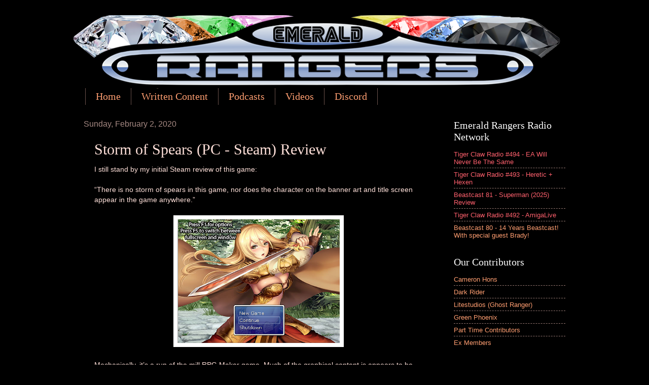

--- FILE ---
content_type: text/html; charset=utf-8
request_url: https://www.google.com/recaptcha/api2/aframe
body_size: 267
content:
<!DOCTYPE HTML><html><head><meta http-equiv="content-type" content="text/html; charset=UTF-8"></head><body><script nonce="QyDv9I2_4-cawQhln3wQbA">/** Anti-fraud and anti-abuse applications only. See google.com/recaptcha */ try{var clients={'sodar':'https://pagead2.googlesyndication.com/pagead/sodar?'};window.addEventListener("message",function(a){try{if(a.source===window.parent){var b=JSON.parse(a.data);var c=clients[b['id']];if(c){var d=document.createElement('img');d.src=c+b['params']+'&rc='+(localStorage.getItem("rc::a")?sessionStorage.getItem("rc::b"):"");window.document.body.appendChild(d);sessionStorage.setItem("rc::e",parseInt(sessionStorage.getItem("rc::e")||0)+1);localStorage.setItem("rc::h",'1769545582432');}}}catch(b){}});window.parent.postMessage("_grecaptcha_ready", "*");}catch(b){}</script></body></html>

--- FILE ---
content_type: text/javascript; charset=UTF-8
request_url: https://www.emeraldrangers.com/2020/02/storm-of-spears-pc-steam-review.html?action=getFeed&widgetId=Feed1&widgetType=Feed&responseType=js&xssi_token=AOuZoY5KEsdPDZEA-sDw5GI0jKWGKJJDMQ%3A1769545580163
body_size: 181
content:
try {
_WidgetManager._HandleControllerResult('Feed1', 'getFeed',{'status': 'ok', 'feed': {'entries': [{'title': 'Tiger Claw Radio #494 - EA Will Never Be The Same', 'link': '', 'publishedDate': '2025-10-29T11:00:00.000-07:00', 'author': ''}, {'title': 'Tiger Claw Radio #493 - Heretic + Hexen', 'link': '', 'publishedDate': '2025-10-08T11:00:00.000-07:00', 'author': ''}, {'title': 'Beastcast 81 - Superman (2025) Review', 'link': '', 'publishedDate': '2025-07-14T09:00:00.000-07:00', 'author': ''}, {'title': 'Tiger Claw Radio #492 - AmigaLive', 'link': '', 'publishedDate': '2025-05-06T11:00:00.000-07:00', 'author': ''}, {'title': 'Beastcast 80 - 14 Years Beastcast! With special guest Brady!', 'link': 'http://www.thenextround.net/', 'publishedDate': '2025-04-24T08:00:00.000-07:00', 'author': ''}], 'title': 'Emerald Rangers Radio Network'}});
} catch (e) {
  if (typeof log != 'undefined') {
    log('HandleControllerResult failed: ' + e);
  }
}
